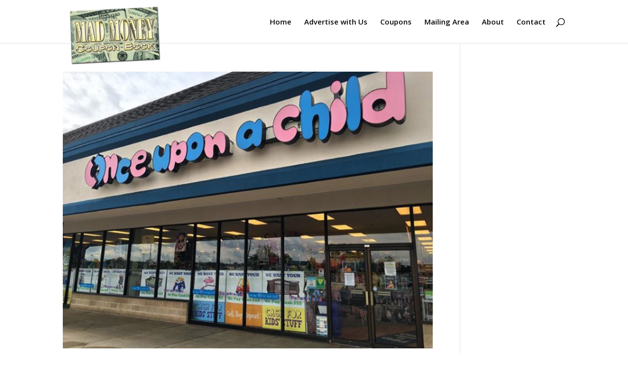

--- FILE ---
content_type: text/html; charset=UTF-8
request_url: http://madmoneycouponbook.com/tag/baby-clothing/
body_size: 5808
content:
<!DOCTYPE html>
<html lang="en-US">
<head>
	<meta charset="UTF-8" />
<meta http-equiv="X-UA-Compatible" content="IE=edge">
	<link rel="pingback" href="http://madmoneycouponbook.com/xmlrpc.php" />

	<script type="text/javascript">
		document.documentElement.className = 'js';
	</script>

	<script>var et_site_url='http://madmoneycouponbook.com';var et_post_id='0';function et_core_page_resource_fallback(a,b){"undefined"===typeof b&&(b=a.sheet.cssRules&&0===a.sheet.cssRules.length);b&&(a.onerror=null,a.onload=null,a.href?a.href=et_site_url+"/?et_core_page_resource="+a.id+et_post_id:a.src&&(a.src=et_site_url+"/?et_core_page_resource="+a.id+et_post_id))}
</script><title>baby clothing | Mad Money Coupon Book</title>
<meta name='robots' content='max-image-preview:large' />
<link rel='dns-prefetch' href='//fonts.googleapis.com' />
<link rel='dns-prefetch' href='//s.w.org' />
<link rel='dns-prefetch' href='//www.googletagmanager.com' />
<link rel="alternate" type="application/rss+xml" title="Mad Money Coupon Book &raquo; Feed" href="http://madmoneycouponbook.com/feed/" />
<link rel="alternate" type="application/rss+xml" title="Mad Money Coupon Book &raquo; Comments Feed" href="http://madmoneycouponbook.com/comments/feed/" />
<link rel="alternate" type="application/rss+xml" title="Mad Money Coupon Book &raquo; baby clothing Tag Feed" href="http://madmoneycouponbook.com/tag/baby-clothing/feed/" />
		<script type="text/javascript">
			window._wpemojiSettings = {"baseUrl":"https:\/\/s.w.org\/images\/core\/emoji\/13.0.1\/72x72\/","ext":".png","svgUrl":"https:\/\/s.w.org\/images\/core\/emoji\/13.0.1\/svg\/","svgExt":".svg","source":{"concatemoji":"http:\/\/madmoneycouponbook.com\/wp-includes\/js\/wp-emoji-release.min.js?ver=5.7.14"}};
			!function(e,a,t){var n,r,o,i=a.createElement("canvas"),p=i.getContext&&i.getContext("2d");function s(e,t){var a=String.fromCharCode;p.clearRect(0,0,i.width,i.height),p.fillText(a.apply(this,e),0,0);e=i.toDataURL();return p.clearRect(0,0,i.width,i.height),p.fillText(a.apply(this,t),0,0),e===i.toDataURL()}function c(e){var t=a.createElement("script");t.src=e,t.defer=t.type="text/javascript",a.getElementsByTagName("head")[0].appendChild(t)}for(o=Array("flag","emoji"),t.supports={everything:!0,everythingExceptFlag:!0},r=0;r<o.length;r++)t.supports[o[r]]=function(e){if(!p||!p.fillText)return!1;switch(p.textBaseline="top",p.font="600 32px Arial",e){case"flag":return s([127987,65039,8205,9895,65039],[127987,65039,8203,9895,65039])?!1:!s([55356,56826,55356,56819],[55356,56826,8203,55356,56819])&&!s([55356,57332,56128,56423,56128,56418,56128,56421,56128,56430,56128,56423,56128,56447],[55356,57332,8203,56128,56423,8203,56128,56418,8203,56128,56421,8203,56128,56430,8203,56128,56423,8203,56128,56447]);case"emoji":return!s([55357,56424,8205,55356,57212],[55357,56424,8203,55356,57212])}return!1}(o[r]),t.supports.everything=t.supports.everything&&t.supports[o[r]],"flag"!==o[r]&&(t.supports.everythingExceptFlag=t.supports.everythingExceptFlag&&t.supports[o[r]]);t.supports.everythingExceptFlag=t.supports.everythingExceptFlag&&!t.supports.flag,t.DOMReady=!1,t.readyCallback=function(){t.DOMReady=!0},t.supports.everything||(n=function(){t.readyCallback()},a.addEventListener?(a.addEventListener("DOMContentLoaded",n,!1),e.addEventListener("load",n,!1)):(e.attachEvent("onload",n),a.attachEvent("onreadystatechange",function(){"complete"===a.readyState&&t.readyCallback()})),(n=t.source||{}).concatemoji?c(n.concatemoji):n.wpemoji&&n.twemoji&&(c(n.twemoji),c(n.wpemoji)))}(window,document,window._wpemojiSettings);
		</script>
		<meta content="Divi v.4.9.4" name="generator"/><style type="text/css">
img.wp-smiley,
img.emoji {
	display: inline !important;
	border: none !important;
	box-shadow: none !important;
	height: 1em !important;
	width: 1em !important;
	margin: 0 .07em !important;
	vertical-align: -0.1em !important;
	background: none !important;
	padding: 0 !important;
}
</style>
	<link rel='stylesheet' id='wp-block-library-css'  href='http://madmoneycouponbook.com/wp-includes/css/dist/block-library/style.min.css?ver=5.7.14' type='text/css' media='all' />
<link rel='stylesheet' id='contact-form-7-css'  href='http://madmoneycouponbook.com/wp-content/plugins/contact-form-7/includes/css/styles.css?ver=5.5.6' type='text/css' media='all' />
<link rel='stylesheet' id='mc4wp-form-basic-css'  href='http://madmoneycouponbook.com/wp-content/plugins/mailchimp-for-wp/assets/css/form-basic.css?ver=4.10.9' type='text/css' media='all' />
<link rel='stylesheet' id='divi-fonts-css'  href='http://fonts.googleapis.com/css?family=Open+Sans:300italic,400italic,600italic,700italic,800italic,400,300,600,700,800&#038;subset=latin,latin-ext&#038;display=swap' type='text/css' media='all' />
<link rel='stylesheet' id='divi-style-css'  href='http://madmoneycouponbook.com/wp-content/themes/Divi/style.css?ver=4.9.4' type='text/css' media='all' />
<link rel='stylesheet' id='dashicons-css'  href='http://madmoneycouponbook.com/wp-includes/css/dashicons.min.css?ver=5.7.14' type='text/css' media='all' />
<script type='text/javascript' src='http://madmoneycouponbook.com/wp-includes/js/jquery/jquery.min.js?ver=3.5.1' id='jquery-core-js'></script>
<script type='text/javascript' src='http://madmoneycouponbook.com/wp-includes/js/jquery/jquery-migrate.min.js?ver=3.3.2' id='jquery-migrate-js'></script>
<link rel="https://api.w.org/" href="http://madmoneycouponbook.com/wp-json/" /><link rel="alternate" type="application/json" href="http://madmoneycouponbook.com/wp-json/wp/v2/tags/373" /><link rel="EditURI" type="application/rsd+xml" title="RSD" href="http://madmoneycouponbook.com/xmlrpc.php?rsd" />
<link rel="wlwmanifest" type="application/wlwmanifest+xml" href="http://madmoneycouponbook.com/wp-includes/wlwmanifest.xml" /> 
<meta name="generator" content="WordPress 5.7.14" />
<meta name="generator" content="Site Kit by Google 1.170.0" /><meta name="viewport" content="width=device-width, initial-scale=1.0, maximum-scale=1.0, user-scalable=0" /><link rel="preload" href="http://madmoneycouponbook.com/wp-content/themes/Divi/core/admin/fonts/modules.ttf" as="font" crossorigin="anonymous"><style type="text/css" id="custom-background-css">
body.custom-background { background-image: url("http://madmoneycouponbook.com/wp-content/uploads/2014/01/gold_fade_background.jpg"); background-position: left top; background-size: auto; background-repeat: repeat-x; background-attachment: fixed; }
</style>
	<link rel="icon" href="http://madmoneycouponbook.com/wp-content/uploads/2025/09/cropped-mmmmm-32x32.png" sizes="32x32" />
<link rel="icon" href="http://madmoneycouponbook.com/wp-content/uploads/2025/09/cropped-mmmmm-192x192.png" sizes="192x192" />
<link rel="apple-touch-icon" href="http://madmoneycouponbook.com/wp-content/uploads/2025/09/cropped-mmmmm-180x180.png" />
<meta name="msapplication-TileImage" content="http://madmoneycouponbook.com/wp-content/uploads/2025/09/cropped-mmmmm-270x270.png" />
<link rel="stylesheet" id="et-divi-customizer-global-cached-inline-styles" href="http://madmoneycouponbook.com/wp-content/et-cache/global/et-divi-customizer-global-17682419539434.min.css" onerror="et_core_page_resource_fallback(this, true)" onload="et_core_page_resource_fallback(this)" /></head>
<body class="archive tag tag-baby-clothing tag-373 custom-background et_color_scheme_red et_pb_button_helper_class et_fixed_nav et_show_nav et_primary_nav_dropdown_animation_fade et_secondary_nav_dropdown_animation_fade et_header_style_left et_pb_footer_columns4 et_pb_gutter osx et_pb_gutters3 et_right_sidebar et_divi_theme et-db et_minified_js et_minified_css">
	<div id="page-container">

	
	
			<header id="main-header" data-height-onload="73">
			<div class="container clearfix et_menu_container">
							<div class="logo_container">
					<span class="logo_helper"></span>
					<a href="http://madmoneycouponbook.com/">
						<img src="http://madmoneycouponbook.com/wp-content/uploads/2015/07/mm.png" alt="Mad Money Coupon Book" id="logo" data-height-percentage="55" />
					</a>
				</div>
							<div id="et-top-navigation" data-height="73" data-fixed-height="38">
											<nav id="top-menu-nav">
						<ul id="top-menu" class="nav"><li id="menu-item-37" class="menu-item menu-item-type-post_type menu-item-object-page menu-item-home menu-item-37"><a href="http://madmoneycouponbook.com/">Home</a></li>
<li id="menu-item-9806" class="menu-item menu-item-type-post_type menu-item-object-page menu-item-9806"><a href="http://madmoneycouponbook.com/advertise-with-us/">Advertise with Us</a></li>
<li id="menu-item-9808" class="menu-item menu-item-type-post_type menu-item-object-page menu-item-9808"><a href="http://madmoneycouponbook.com/coupons/">Coupons</a></li>
<li id="menu-item-9807" class="menu-item menu-item-type-post_type menu-item-object-page menu-item-9807"><a href="http://madmoneycouponbook.com/mailing-dates/">Mailing Area</a></li>
<li id="menu-item-39" class="menu-item menu-item-type-post_type menu-item-object-page menu-item-39"><a href="http://madmoneycouponbook.com/about-us/">About</a></li>
<li id="menu-item-45" class="menu-item menu-item-type-post_type menu-item-object-page menu-item-45"><a href="http://madmoneycouponbook.com/contact-us/">Contact</a></li>
</ul>						</nav>
					
					
					
										<div id="et_top_search">
						<span id="et_search_icon"></span>
					</div>
					
					<div id="et_mobile_nav_menu">
				<div class="mobile_nav closed">
					<span class="select_page">Select Page</span>
					<span class="mobile_menu_bar mobile_menu_bar_toggle"></span>
				</div>
			</div>				</div> <!-- #et-top-navigation -->
			</div> <!-- .container -->
			<div class="et_search_outer">
				<div class="container et_search_form_container">
					<form role="search" method="get" class="et-search-form" action="http://madmoneycouponbook.com/">
					<input type="search" class="et-search-field" placeholder="Search &hellip;" value="" name="s" title="Search for:" />					</form>
					<span class="et_close_search_field"></span>
				</div>
			</div>
		</header> <!-- #main-header -->
			<div id="et-main-area">
	
<div id="main-content">
	<div class="container">
		<div id="content-area" class="clearfix">
			<div id="left-area">
		
					<article id="post-4646" class="et_pb_post post-4646 post type-post status-publish format-standard has-post-thumbnail hentry category-fort-wayne-coupons tag-baby-clothing tag-back-to-school tag-children-clothing tag-coupons-fort-wayne tag-fort-wayne-coupons tag-fort-wayne-indiana tag-kids-clothing tag-name-brand-clothes tag-name-brand-kids-clothes tag-once-upon-a-child tag-school-clothing">

											<a class="entry-featured-image-url" href="http://madmoneycouponbook.com/2017/08/get-your-back-to-school-clothes-at-once-upon-a-child/">
								<img src="http://madmoneycouponbook.com/wp-content/uploads/2017/08/Screen-Shot-2017-08-18-at-3.13.11-PM.png" alt="Get your back to school clothes at Once Upon A Child." class="" width="1080" height="675" />							</a>
					
															<h2 class="entry-title"><a href="http://madmoneycouponbook.com/2017/08/get-your-back-to-school-clothes-at-once-upon-a-child/">Get your back to school clothes at Once Upon A Child.</a></h2>
					
					<p class="post-meta"> by <span class="author vcard"><a href="http://madmoneycouponbook.com/author/mmcadmin/" title="Posts by MMCadmin" rel="author">MMCadmin</a></span> | <span class="published">Aug 18, 2017</span> | <a href="http://madmoneycouponbook.com/category/fort-wayne-coupons/" rel="category tag">Fort Wayne Coupons</a></p>Are you still on the hunt for some decent priced back to school clothes for the kiddos? Don&#8217;t miss the great prices on clothing at Once Upon A Child in Fort Wayne. If you have older clothes that they can&#8217;t fit into, take them with you and Once Upon A Child...				
					</article> <!-- .et_pb_post -->
			<div class="pagination clearfix">
	<div class="alignleft"></div>
	<div class="alignright"></div>
</div>			</div> <!-- #left-area -->

					</div> <!-- #content-area -->
	</div> <!-- .container -->
</div> <!-- #main-content -->


			<footer id="main-footer">
				

		
				<div id="footer-bottom">
					<div class="container clearfix">
				<ul class="et-social-icons">

	<li class="et-social-icon et-social-facebook">
		<a href="https://www.facebook.com/MadMoneyCouponBook" class="icon">
			<span>Facebook</span>
		</a>
	</li>
	<li class="et-social-icon et-social-twitter">
		<a href="https://twitter.com/MadMoneyCoupons" class="icon">
			<span>Twitter</span>
		</a>
	</li>
	<li class="et-social-icon et-social-instagram">
		<a href="https://www.instagram.com/fortwaynemadmoney/" class="icon">
			<span>Instagram</span>
		</a>
	</li>

</ul><div id="footer-info">Mad Money Coupon Book | Copyright 2026</div>					</div>	<!-- .container -->
				</div>
			</footer> <!-- #main-footer -->
		</div> <!-- #et-main-area -->


	</div> <!-- #page-container -->

	<script type='text/javascript' src='http://madmoneycouponbook.com/wp-includes/js/dist/vendor/wp-polyfill.min.js?ver=7.4.4' id='wp-polyfill-js'></script>
<script type='text/javascript' id='wp-polyfill-js-after'>
( 'fetch' in window ) || document.write( '<script src="http://madmoneycouponbook.com/wp-includes/js/dist/vendor/wp-polyfill-fetch.min.js?ver=3.0.0"></scr' + 'ipt>' );( document.contains ) || document.write( '<script src="http://madmoneycouponbook.com/wp-includes/js/dist/vendor/wp-polyfill-node-contains.min.js?ver=3.42.0"></scr' + 'ipt>' );( window.DOMRect ) || document.write( '<script src="http://madmoneycouponbook.com/wp-includes/js/dist/vendor/wp-polyfill-dom-rect.min.js?ver=3.42.0"></scr' + 'ipt>' );( window.URL && window.URL.prototype && window.URLSearchParams ) || document.write( '<script src="http://madmoneycouponbook.com/wp-includes/js/dist/vendor/wp-polyfill-url.min.js?ver=3.6.4"></scr' + 'ipt>' );( window.FormData && window.FormData.prototype.keys ) || document.write( '<script src="http://madmoneycouponbook.com/wp-includes/js/dist/vendor/wp-polyfill-formdata.min.js?ver=3.0.12"></scr' + 'ipt>' );( Element.prototype.matches && Element.prototype.closest ) || document.write( '<script src="http://madmoneycouponbook.com/wp-includes/js/dist/vendor/wp-polyfill-element-closest.min.js?ver=2.0.2"></scr' + 'ipt>' );( 'objectFit' in document.documentElement.style ) || document.write( '<script src="http://madmoneycouponbook.com/wp-includes/js/dist/vendor/wp-polyfill-object-fit.min.js?ver=2.3.4"></scr' + 'ipt>' );
</script>
<script type='text/javascript' id='contact-form-7-js-extra'>
/* <![CDATA[ */
var wpcf7 = {"api":{"root":"http:\/\/madmoneycouponbook.com\/wp-json\/","namespace":"contact-form-7\/v1"}};
/* ]]> */
</script>
<script type='text/javascript' src='http://madmoneycouponbook.com/wp-content/plugins/contact-form-7/includes/js/index.js?ver=5.5.6' id='contact-form-7-js'></script>
<script type='text/javascript' id='divi-custom-script-js-extra'>
/* <![CDATA[ */
var DIVI = {"item_count":"%d Item","items_count":"%d Items"};
var et_shortcodes_strings = {"previous":"Previous","next":"Next"};
var et_pb_custom = {"ajaxurl":"http:\/\/madmoneycouponbook.com\/wp-admin\/admin-ajax.php","images_uri":"http:\/\/madmoneycouponbook.com\/wp-content\/themes\/Divi\/images","builder_images_uri":"http:\/\/madmoneycouponbook.com\/wp-content\/themes\/Divi\/includes\/builder\/images","et_frontend_nonce":"66e74a1783","subscription_failed":"Please, check the fields below to make sure you entered the correct information.","et_ab_log_nonce":"aecb2387d9","fill_message":"Please, fill in the following fields:","contact_error_message":"Please, fix the following errors:","invalid":"Invalid email","captcha":"Captcha","prev":"Prev","previous":"Previous","next":"Next","wrong_captcha":"You entered the wrong number in captcha.","wrong_checkbox":"Checkbox","ignore_waypoints":"no","is_divi_theme_used":"1","widget_search_selector":".widget_search","ab_tests":[],"is_ab_testing_active":"","page_id":"4646","unique_test_id":"","ab_bounce_rate":"5","is_cache_plugin_active":"no","is_shortcode_tracking":"","tinymce_uri":""}; var et_builder_utils_params = {"condition":{"diviTheme":true,"extraTheme":false},"scrollLocations":["app","top"],"builderScrollLocations":{"desktop":"app","tablet":"app","phone":"app"},"onloadScrollLocation":"app","builderType":"fe"}; var et_frontend_scripts = {"builderCssContainerPrefix":"#et-boc","builderCssLayoutPrefix":"#et-boc .et-l"};
var et_pb_box_shadow_elements = [];
var et_pb_motion_elements = {"desktop":[],"tablet":[],"phone":[]};
var et_pb_sticky_elements = [];
/* ]]> */
</script>
<script type='text/javascript' src='http://madmoneycouponbook.com/wp-content/themes/Divi/js/custom.unified.js?ver=4.9.4' id='divi-custom-script-js'></script>
<script type='text/javascript' src='http://madmoneycouponbook.com/wp-content/themes/Divi/core/admin/js/common.js?ver=4.9.4' id='et-core-common-js'></script>
<script type='text/javascript' src='http://madmoneycouponbook.com/wp-includes/js/wp-embed.min.js?ver=5.7.14' id='wp-embed-js'></script>
</body>
</html>
